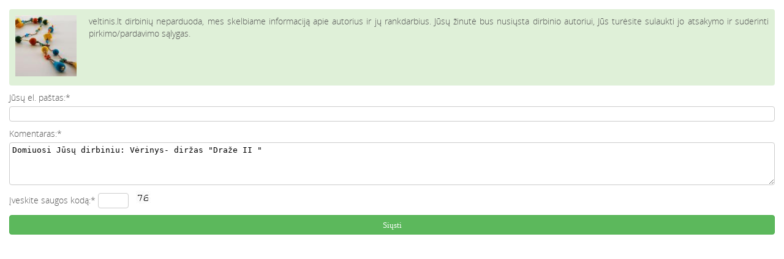

--- FILE ---
content_type: text/html; charset=utf-8
request_url: https://sd-art.veltinis.lt/usr/write.php?uid=3684&iid=70176&keepThis=true&TB_iframe=true&height=480&width=480
body_size: 1114
content:

<!DOCTYPE html>
<html>
<head>
	<title>SD-Art - Vėrinys- diržas &quot;Draže II &quot; :: SD-Art.veltinis.lt</title>
	<meta name="description" content="veltinis.lt. Pateikė: SD-Art. Aprašas: Vėrinys- diržas &quot;Draže II &quot;, Parašyk laiškelį: SD-Art" />
	<link rel="stylesheet" href="https://stat1.veltinis.lt/styles.min.css?01" type="text/css"/>
	<meta http-equiv="content-type" content="text/html; charset=utf-8" />
</head>
<body style='padding:15px;background-color:#fff'>

 
<p class='alert clear'>
<span style='float:left;margin:0 20px 0 0'>

<a href='/rankdarbiai/kaklo-papuosalai/sd-art-verinys-dirzas-quot-draze-ii-quot-70176.htm' title='SD-Art - Vėrinys- diržas &quot;Draže II &quot;'><img src='https://stat3.veltinis.lt/7/sd-art-verinys-dirzas-quot-draze-ii-quot-70176-01-thumbnail.jpg' width='100' height='100' alt='SD-Art - Vėrinys- diržas &quot;Draže II &quot;' title='SD-Art - Vėrinys- diržas &quot;Draže II &quot;' /></a>
</span>
veltinis.lt dirbinių neparduoda, mes skelbiame informaciją apie autorius ir jų rankdarbius. Jūsų žinutė bus nusiųsta dirbinio autoriui, Jūs turėsite sulaukti jo atsakymo ir suderinti pirkimo/pardavimo sąlygas.</p>

<form name='subForm' style='width:100%' method='post' action='/usr/write.php?uid=3684&amp;iid=70176'>
	<input type='hidden' name='uid' value='3684' />
	<input type='hidden' name='iid' value='70176' />
	<input type='hidden' name='descop' value='Domiuosi Jūsų dirbiniu: Vėrinys- diržas &quot;Draže II &quot;' />
	<label for="em">Jūsų el. paštas:*</label>
	<input maxlength='40' size='40' class='input' type='text' name='em' value='' pattern="[a-zA-Z0-9._%+-]+@[a-z0-9.-]+\.[a-z]{2,4}$" required title="Įveskite el. paštą" />
      <input maxlength="40" size="40" style="display:none" type="text" name="email" value="" />
	<label for="description">Komentaras:*</label>
	<textarea rows="4" name="description" maxlength="1000">Domiuosi Jūsų dirbiniu: Vėrinys- diržas &quot;Draže II &quot;</textarea>
        
	<label>Įveskite saugos kodą:* </label>
	<input maxlength='4' size='4' class='input' type='text' name='secure' style="width:auto" required title="Įveskite saugos kodą"/>
  <img src='/lib/txttoimg.php?r=1769445269' alt='security code' />
    <br />
	<input class='btn btn-block btn-success' type='submit' value='Siųsti'/>
</form>
</body>
</html>
